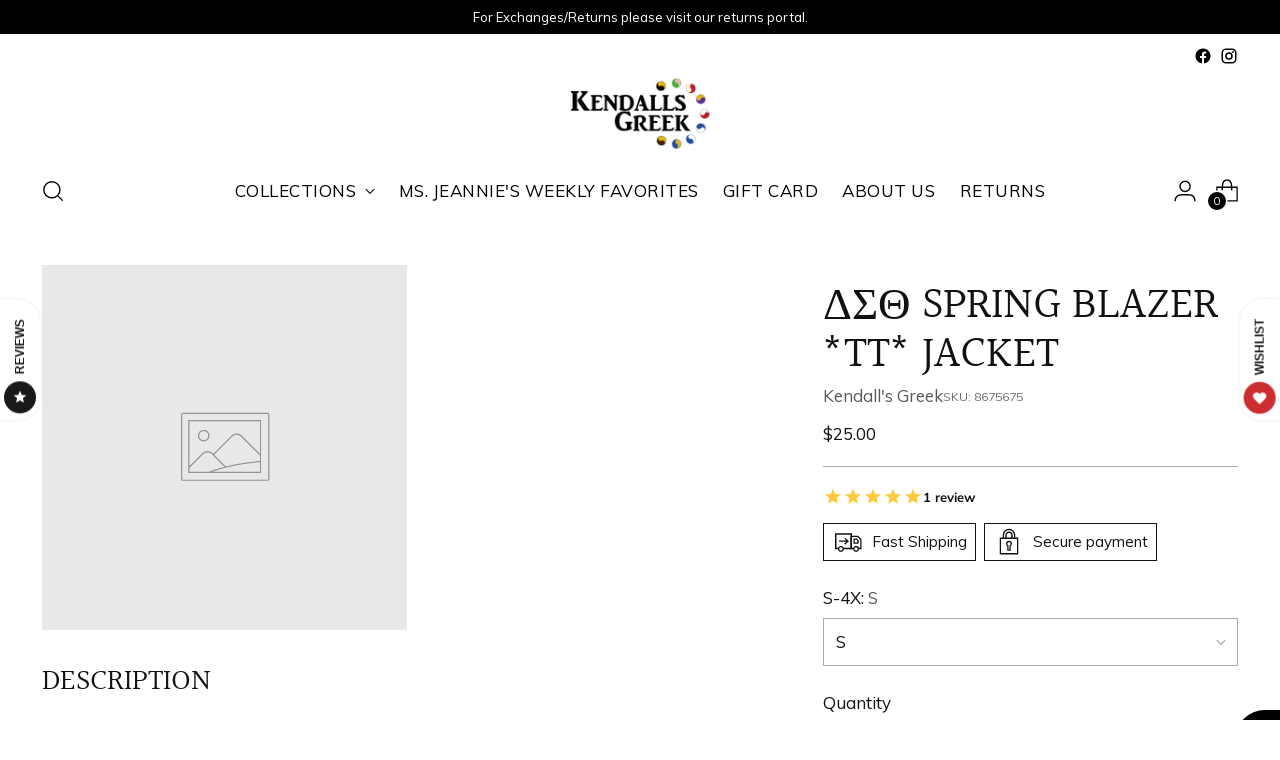

--- FILE ---
content_type: text/javascript; charset=utf-8
request_url: https://kendallsgreek.com/products/product-spring-blazer-tt-jacket1171.js
body_size: 272
content:
{"id":8375623745843,"title":"ΔΣΘ Spring Blazer *TT* Jacket","handle":"product-spring-blazer-tt-jacket1171","description":"\u003cp\u003e\u003c\/p\u003e","published_at":"2025-09-16T10:57:55-04:00","created_at":"2023-06-27T10:56:29-04:00","vendor":"Kendall's Greek","type":"","tags":[],"price":2500,"price_min":2500,"price_max":2500,"available":false,"price_varies":false,"compare_at_price":null,"compare_at_price_min":0,"compare_at_price_max":0,"compare_at_price_varies":false,"variants":[{"id":45500430745907,"title":"S","option1":"S","option2":null,"option3":null,"sku":"8675675","requires_shipping":true,"taxable":true,"featured_image":null,"available":false,"name":"ΔΣΘ Spring Blazer *TT* Jacket - S","public_title":"S","options":["S"],"price":2500,"weight":340,"compare_at_price":null,"inventory_management":"shopify","barcode":"","requires_selling_plan":false,"selling_plan_allocations":[]},{"id":45500430778675,"title":"M","option1":"M","option2":null,"option3":null,"sku":"L344004","requires_shipping":true,"taxable":true,"featured_image":null,"available":false,"name":"ΔΣΘ Spring Blazer *TT* Jacket - M","public_title":"M","options":["M"],"price":2500,"weight":340,"compare_at_price":null,"inventory_management":"shopify","barcode":"","requires_selling_plan":false,"selling_plan_allocations":[]},{"id":45500430811443,"title":"L","option1":"L","option2":null,"option3":null,"sku":"7861403","requires_shipping":true,"taxable":true,"featured_image":null,"available":false,"name":"ΔΣΘ Spring Blazer *TT* Jacket - L","public_title":"L","options":["L"],"price":2500,"weight":340,"compare_at_price":null,"inventory_management":"shopify","barcode":"","requires_selling_plan":false,"selling_plan_allocations":[]},{"id":45500430844211,"title":"XL","option1":"XL","option2":null,"option3":null,"sku":"3595795","requires_shipping":true,"taxable":true,"featured_image":null,"available":false,"name":"ΔΣΘ Spring Blazer *TT* Jacket - XL","public_title":"XL","options":["XL"],"price":2500,"weight":340,"compare_at_price":null,"inventory_management":"shopify","barcode":"","requires_selling_plan":false,"selling_plan_allocations":[]},{"id":45500430876979,"title":"2XL","option1":"2XL","option2":null,"option3":null,"sku":"J903500","requires_shipping":true,"taxable":true,"featured_image":null,"available":false,"name":"ΔΣΘ Spring Blazer *TT* Jacket - 2XL","public_title":"2XL","options":["2XL"],"price":2500,"weight":340,"compare_at_price":null,"inventory_management":"shopify","barcode":"","requires_selling_plan":false,"selling_plan_allocations":[]},{"id":45500430909747,"title":"3XL","option1":"3XL","option2":null,"option3":null,"sku":"9698333","requires_shipping":true,"taxable":true,"featured_image":null,"available":false,"name":"ΔΣΘ Spring Blazer *TT* Jacket - 3XL","public_title":"3XL","options":["3XL"],"price":2500,"weight":340,"compare_at_price":null,"inventory_management":"shopify","barcode":"","requires_selling_plan":false,"selling_plan_allocations":[]},{"id":45500430942515,"title":"4XL","option1":"4XL","option2":null,"option3":null,"sku":"X300652","requires_shipping":true,"taxable":true,"featured_image":null,"available":false,"name":"ΔΣΘ Spring Blazer *TT* Jacket - 4XL","public_title":"4XL","options":["4XL"],"price":2500,"weight":340,"compare_at_price":null,"inventory_management":"shopify","barcode":"","requires_selling_plan":false,"selling_plan_allocations":[]}],"images":[],"featured_image":null,"options":[{"name":"S-4X","position":1,"values":["S","M","L","XL","2XL","3XL","4XL"]}],"url":"\/products\/product-spring-blazer-tt-jacket1171","requires_selling_plan":false,"selling_plan_groups":[]}

--- FILE ---
content_type: text/javascript; charset=utf-8
request_url: https://kendallsgreek.com/products/product-spring-blazer-tt-jacket1171.js
body_size: 311
content:
{"id":8375623745843,"title":"ΔΣΘ Spring Blazer *TT* Jacket","handle":"product-spring-blazer-tt-jacket1171","description":"\u003cp\u003e\u003c\/p\u003e","published_at":"2025-09-16T10:57:55-04:00","created_at":"2023-06-27T10:56:29-04:00","vendor":"Kendall's Greek","type":"","tags":[],"price":2500,"price_min":2500,"price_max":2500,"available":false,"price_varies":false,"compare_at_price":null,"compare_at_price_min":0,"compare_at_price_max":0,"compare_at_price_varies":false,"variants":[{"id":45500430745907,"title":"S","option1":"S","option2":null,"option3":null,"sku":"8675675","requires_shipping":true,"taxable":true,"featured_image":null,"available":false,"name":"ΔΣΘ Spring Blazer *TT* Jacket - S","public_title":"S","options":["S"],"price":2500,"weight":340,"compare_at_price":null,"inventory_management":"shopify","barcode":"","requires_selling_plan":false,"selling_plan_allocations":[]},{"id":45500430778675,"title":"M","option1":"M","option2":null,"option3":null,"sku":"L344004","requires_shipping":true,"taxable":true,"featured_image":null,"available":false,"name":"ΔΣΘ Spring Blazer *TT* Jacket - M","public_title":"M","options":["M"],"price":2500,"weight":340,"compare_at_price":null,"inventory_management":"shopify","barcode":"","requires_selling_plan":false,"selling_plan_allocations":[]},{"id":45500430811443,"title":"L","option1":"L","option2":null,"option3":null,"sku":"7861403","requires_shipping":true,"taxable":true,"featured_image":null,"available":false,"name":"ΔΣΘ Spring Blazer *TT* Jacket - L","public_title":"L","options":["L"],"price":2500,"weight":340,"compare_at_price":null,"inventory_management":"shopify","barcode":"","requires_selling_plan":false,"selling_plan_allocations":[]},{"id":45500430844211,"title":"XL","option1":"XL","option2":null,"option3":null,"sku":"3595795","requires_shipping":true,"taxable":true,"featured_image":null,"available":false,"name":"ΔΣΘ Spring Blazer *TT* Jacket - XL","public_title":"XL","options":["XL"],"price":2500,"weight":340,"compare_at_price":null,"inventory_management":"shopify","barcode":"","requires_selling_plan":false,"selling_plan_allocations":[]},{"id":45500430876979,"title":"2XL","option1":"2XL","option2":null,"option3":null,"sku":"J903500","requires_shipping":true,"taxable":true,"featured_image":null,"available":false,"name":"ΔΣΘ Spring Blazer *TT* Jacket - 2XL","public_title":"2XL","options":["2XL"],"price":2500,"weight":340,"compare_at_price":null,"inventory_management":"shopify","barcode":"","requires_selling_plan":false,"selling_plan_allocations":[]},{"id":45500430909747,"title":"3XL","option1":"3XL","option2":null,"option3":null,"sku":"9698333","requires_shipping":true,"taxable":true,"featured_image":null,"available":false,"name":"ΔΣΘ Spring Blazer *TT* Jacket - 3XL","public_title":"3XL","options":["3XL"],"price":2500,"weight":340,"compare_at_price":null,"inventory_management":"shopify","barcode":"","requires_selling_plan":false,"selling_plan_allocations":[]},{"id":45500430942515,"title":"4XL","option1":"4XL","option2":null,"option3":null,"sku":"X300652","requires_shipping":true,"taxable":true,"featured_image":null,"available":false,"name":"ΔΣΘ Spring Blazer *TT* Jacket - 4XL","public_title":"4XL","options":["4XL"],"price":2500,"weight":340,"compare_at_price":null,"inventory_management":"shopify","barcode":"","requires_selling_plan":false,"selling_plan_allocations":[]}],"images":[],"featured_image":null,"options":[{"name":"S-4X","position":1,"values":["S","M","L","XL","2XL","3XL","4XL"]}],"url":"\/products\/product-spring-blazer-tt-jacket1171","requires_selling_plan":false,"selling_plan_groups":[]}

--- FILE ---
content_type: text/javascript; charset=utf-8
request_url: https://kendallsgreek.com/products/product-spring-blazer-tt-jacket1171.js
body_size: 259
content:
{"id":8375623745843,"title":"ΔΣΘ Spring Blazer *TT* Jacket","handle":"product-spring-blazer-tt-jacket1171","description":"\u003cp\u003e\u003c\/p\u003e","published_at":"2025-09-16T10:57:55-04:00","created_at":"2023-06-27T10:56:29-04:00","vendor":"Kendall's Greek","type":"","tags":[],"price":2500,"price_min":2500,"price_max":2500,"available":false,"price_varies":false,"compare_at_price":null,"compare_at_price_min":0,"compare_at_price_max":0,"compare_at_price_varies":false,"variants":[{"id":45500430745907,"title":"S","option1":"S","option2":null,"option3":null,"sku":"8675675","requires_shipping":true,"taxable":true,"featured_image":null,"available":false,"name":"ΔΣΘ Spring Blazer *TT* Jacket - S","public_title":"S","options":["S"],"price":2500,"weight":340,"compare_at_price":null,"inventory_management":"shopify","barcode":"","requires_selling_plan":false,"selling_plan_allocations":[]},{"id":45500430778675,"title":"M","option1":"M","option2":null,"option3":null,"sku":"L344004","requires_shipping":true,"taxable":true,"featured_image":null,"available":false,"name":"ΔΣΘ Spring Blazer *TT* Jacket - M","public_title":"M","options":["M"],"price":2500,"weight":340,"compare_at_price":null,"inventory_management":"shopify","barcode":"","requires_selling_plan":false,"selling_plan_allocations":[]},{"id":45500430811443,"title":"L","option1":"L","option2":null,"option3":null,"sku":"7861403","requires_shipping":true,"taxable":true,"featured_image":null,"available":false,"name":"ΔΣΘ Spring Blazer *TT* Jacket - L","public_title":"L","options":["L"],"price":2500,"weight":340,"compare_at_price":null,"inventory_management":"shopify","barcode":"","requires_selling_plan":false,"selling_plan_allocations":[]},{"id":45500430844211,"title":"XL","option1":"XL","option2":null,"option3":null,"sku":"3595795","requires_shipping":true,"taxable":true,"featured_image":null,"available":false,"name":"ΔΣΘ Spring Blazer *TT* Jacket - XL","public_title":"XL","options":["XL"],"price":2500,"weight":340,"compare_at_price":null,"inventory_management":"shopify","barcode":"","requires_selling_plan":false,"selling_plan_allocations":[]},{"id":45500430876979,"title":"2XL","option1":"2XL","option2":null,"option3":null,"sku":"J903500","requires_shipping":true,"taxable":true,"featured_image":null,"available":false,"name":"ΔΣΘ Spring Blazer *TT* Jacket - 2XL","public_title":"2XL","options":["2XL"],"price":2500,"weight":340,"compare_at_price":null,"inventory_management":"shopify","barcode":"","requires_selling_plan":false,"selling_plan_allocations":[]},{"id":45500430909747,"title":"3XL","option1":"3XL","option2":null,"option3":null,"sku":"9698333","requires_shipping":true,"taxable":true,"featured_image":null,"available":false,"name":"ΔΣΘ Spring Blazer *TT* Jacket - 3XL","public_title":"3XL","options":["3XL"],"price":2500,"weight":340,"compare_at_price":null,"inventory_management":"shopify","barcode":"","requires_selling_plan":false,"selling_plan_allocations":[]},{"id":45500430942515,"title":"4XL","option1":"4XL","option2":null,"option3":null,"sku":"X300652","requires_shipping":true,"taxable":true,"featured_image":null,"available":false,"name":"ΔΣΘ Spring Blazer *TT* Jacket - 4XL","public_title":"4XL","options":["4XL"],"price":2500,"weight":340,"compare_at_price":null,"inventory_management":"shopify","barcode":"","requires_selling_plan":false,"selling_plan_allocations":[]}],"images":[],"featured_image":null,"options":[{"name":"S-4X","position":1,"values":["S","M","L","XL","2XL","3XL","4XL"]}],"url":"\/products\/product-spring-blazer-tt-jacket1171","requires_selling_plan":false,"selling_plan_groups":[]}